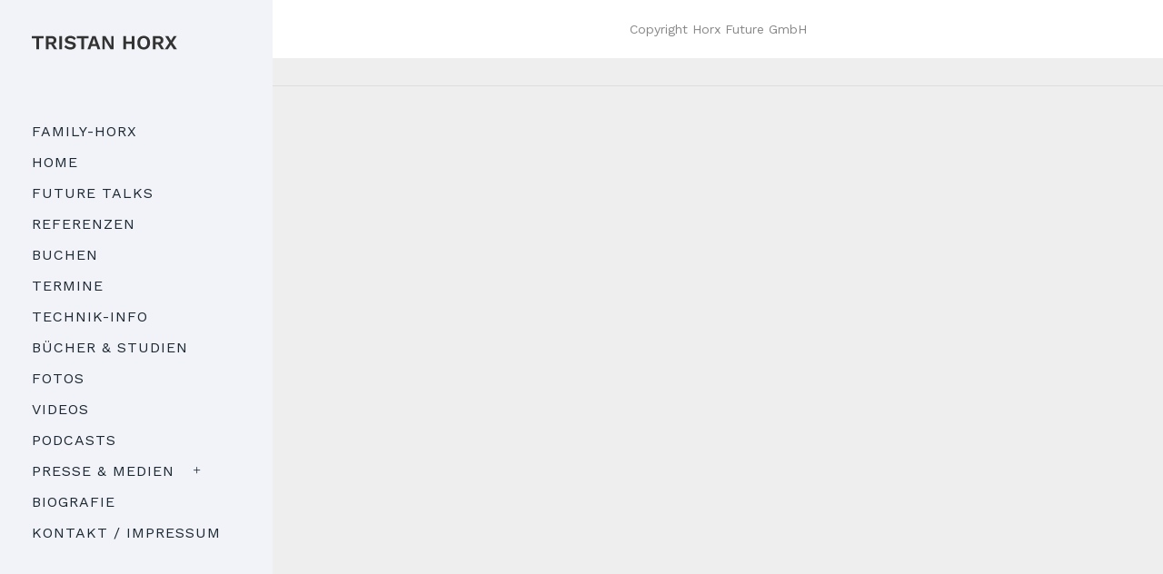

--- FILE ---
content_type: text/css
request_url: https://www.tristan-horx.com/wp-content/themes/oshin-child/style.css?ver=6.9.3.1602517971
body_size: 1951
content:
/*
Theme Name: Oshin Child
Theme URI: https://oshinewptheme.com
Template: oshin
Author: Brand Exponents
Author URI: http://www.brandexponents.com/
Description: Multi Layout Multi-Purpose Responsive Wordpress theme
Tags: two-columns,three-columns,left-sidebar,right-sidebar,custom-menu,featured-images,flexible-header,full-width-template,post-formats,sticky-post,theme-options,translation-ready
Version: 6.9.3.1602517971
Updated: 2020-10-12 17:52:51

2023-08-08: .Presse-Column {max-width:80%;} ---> { min-width:100%;}
			CSS für Videos von "Customizer / Zusätzliches CSS" nach styles.css verschoben
2024-02-11: Styles für Seite "Referenzen" hinzugefügt
2024-09-26: Smoot Scrolling zugefügt, Styles für Referenzen geändert
			Anzeige Untermenü bei Seite "Future Talks" deaktiviert (Zeile 85-90)
			Style bei Referenzen (RefTIT, RefTXT, RefAUT) geändert
*/

/* Body background color: see Oshine/Options/Background */

/* Smooth Scrolling */
html	{ scroll-behavior: smooth; }

/* Link color */
#page-content a, a:link, a:hover, a:active, a:visited	{ color:#E65722; border-bottom:dotted 1px #E65722; }
#page-content a:hover									{ color:##E65722; border-bottom:solid 1px #E65722; }
p > a, a:link, a:active, a:visited						{ color:#E65722; border-bottom:dotted 1px ##E65722; }
p > a:hover												{ color:#E65722; border-bottom:solid 1px #E65722; }

/* IMAGES */
.floatL		{ float:left; padding:0; border:none; margin:1px 25px 0 1px; }
.floatR		{ float:right; padding:0; border:none; margin:1px 0 0 25px; }
.shadow		{ margin-bottom:7px !important; padding-left:1px; border:solid 1px #DDD; -moz-box-shadow: 3px 5px 4px #999; -webkit-box-shadow:3px 5px 4px #999; box-shadow:3px 5px 4px #999; 
				/* For IE 8 */ -ms-filter: "progid:DXImageTransform.Microsoft.Shadow(Strength=3, Direction=135, Color='#999999')";
				/* For IE 5.5 - 7 */ filter: progid:DXImageTransform.Microsoft.Shadow(Strength=3, Direction=135, Color='#999999'); }
.kolumne	{ max-width:45%; 
						float:left; padding:0; border:none; margin:1px 25px 0 1px;
						margin-bottom:7px !important; padding-left:1px; border:solid 1px #DDD; -moz-box-shadow: 3px 5px 4px #999; -webkit-box-shadow:3px 5px 4px #999; box-shadow:3px 5px 4px #999; 
					/* For IE 8 */ -ms-filter: "progid:DXImageTransform.Microsoft.Shadow(Strength=3, Direction=135, Color='#999999')";
					/* For IE 5.5 - 7 */ filter: progid:DXImageTransform.Microsoft.Shadow(Strength=3, Direction=135, Color='#999999'); }

/* IMAGES WITH CAPTION */
.portrait			{ width:70%; height:auto; margin:30px 0px 30px 0px; padding:5px; text-align:center; font-size:0.9em; color:#666666; line-height:1.5em; font-weight:normal; }
.portrait img	{ width:100%; padding-bottom:5px; }

/* Page Title Module - Breadcrumbs */
div.breadcrumbs							{ font-family:'Work Sans'; font-size:1.1em; text-transform:uppercase; line-height:0.9em; }
div.breadcrumbs a, a:link, a:visited	{ border-bottom:dotted 1px white; }
div.breadcrumbs a:hover					{ border-bottom:solid 1px white; }

/* BackToTop-icon in Footer  */
a#back-to-top.layout-wide			{ background-color:#FFAA5A!important; }
.font-icon, .icon-arrow_carrot-up	{ font-size:2em; }

/* Slider Referenzen: Manche Slides werden mit heigh=FullScreen angezeigt, daher wird hier die Höhe begrenzt */
#Slider-Referenzen .content_slide_inner	{height:auto; max-height:400px; border:none; }
.content-slide-content h6	{ font-family:Bitter!important; font-size:20px!important; color:#E65722!important; }
.content-slide-content p	{ font-family:Bitter!important; font-size:16px!important; color:#555555!important; }

/* SubTitle Module */
.SubTitle-Module	{ color:#F47C23; font-weight:normal; font-size:1.8em; line-height:1.5em; }

/* Remove underlines at menu items and buttons */
.menu-item a:link 			{ border-bottom:none; }
div.special-header-logo a 	{ border-bottom:none; }
.tatsu-normal-button > a	{ border-bottom:none!important; }

/* Referenzen */
#Slider-Referenzen 		{ text-align: center; font-size:1.3em; line-height:1.4em; color:#000000; }
#Slider-Referenzen h6	{ text-align:center; color: #000000; }

/* Anfrage-Formular */
div.anfrage		{ width:100%; text-align:left; line-height:0.9em; color:#999999; }
div.anfrage		input[type=text] { border-top:none; border-right:none; border-bottom:solid 1px #666666; border-left:none; margin:0; padding:0; font-size:1.1em; }
div.anfrage		input[type=email] { border-top:none; border-right:none; border-bottom:solid 1px #666666; border-left:none; font-size:1.1em; }
div.anfrage label { padding:0 0 0 10px; color:#999999; }
div.anfrage textarea { border:solid 1px #666666!important; margin:2px 0 10px 0; }

div.column1 	{ width:40%; float:left; margin-right:10%; text-align:left; }
div.column2 	{ width:40%; float:left; margin-left:10%; text-align:left; }

/* Termine: "more"-Link ausblenden */
.page-id-4453 .more-link 	{display:none!important; }

/* Auf Seiten "Future Talks": Untermenü anzeigen
.page-id-4108 .menu-item-1474 > .sub-menu { display:block!important; }
.page-id-4120 .menu-item-1474 > .sub-menu { display:block!important; }
.page-id-4205 .menu-item-1474 > .sub-menu { display:block!important; }
.page-id-4207 .menu-item-1474 > .sub-menu { display:block!important; }
.page-id-6473 .menu-item-1474 > .sub-menu { display:block!important; 
*/

/* Auf Seiten "Presse & Medien": Untermenü anzeigen */
.page-id-260  .menu-item-1548 > .sub-menu { display:block!important; }
.page-id-1538 .menu-item-1548 > .sub-menu { display:block!important; }

.lcp_catlist h3:2nd-child 	{ font-size:1.2em; }

/* Seite "Presse & Medien" */
.Presse-Row	{ margin:0; padding:3% 0 1% 0; border-bottom:solid 2px #EEEEEE; }
.Presse-Column { min-width:100%; }
.Presse-TextBlock { margin:0; padding:0; }

/* WPML Padding right bei Fahne für Landessprache */
.wpml-ls-flag	{ padding-right: 3px !important; }

/* VIDEOS */
.video	{ margin-bottom:30px; padding-bottom:30px; border-bottom:solid 1px #DDDDDD; }

/* REFERENZEN */
.RefTIT	{ font-weight:bold; margin:0 0 1em 0; padding:0; text-transform: uppercase; }
.RefTXT	{ font-style:italic; margin:0 0 1em 0; padding:0; }
.RefAUT	{ font-weight:normal; margin:0; padding:0; }
